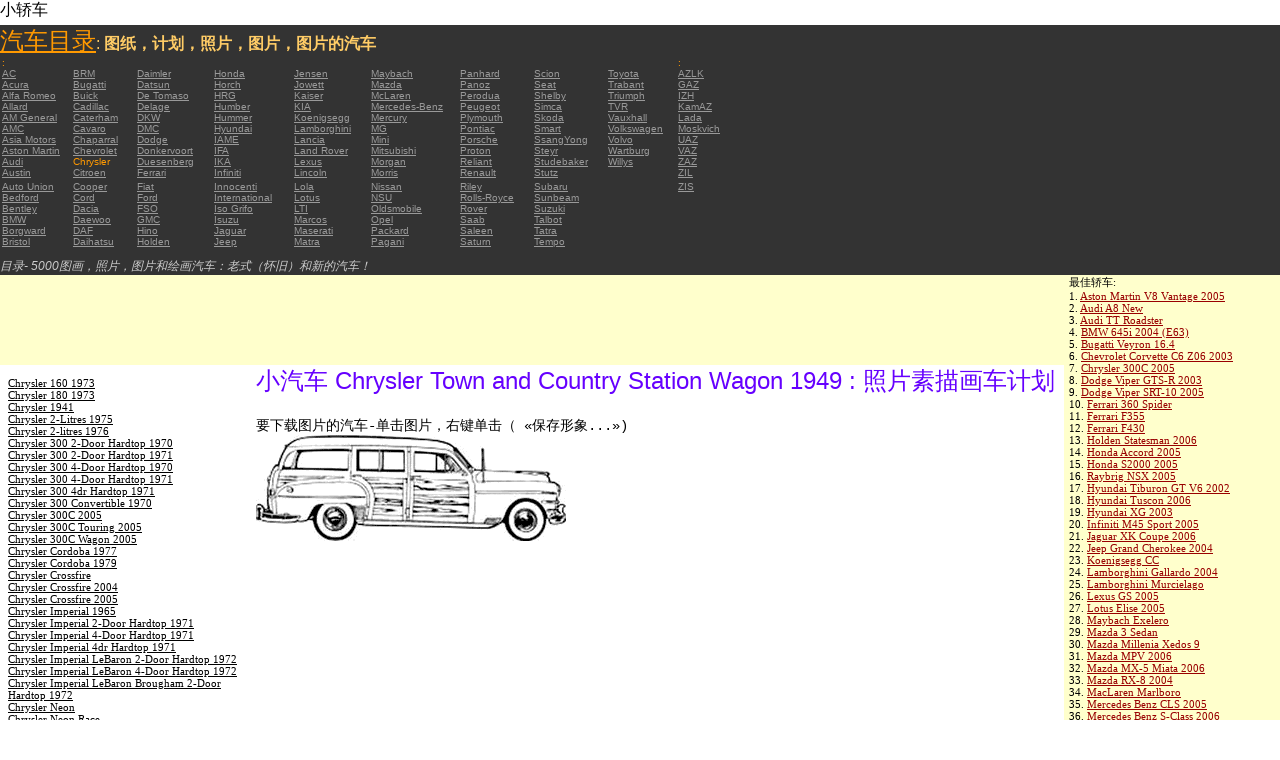

--- FILE ---
content_type: text/html; charset=UTF-8
request_url: https://autoautomobiles.narod.ru/kitajskij-l/chrysler/Chrysler-Town-and-Country-Station-Wagon-1949/
body_size: 6837
content:

	<script type="text/javascript">new Image().src = "//counter.yadro.ru/hit;narodadst1?r"+escape(document.referrer)+(screen&&";s"+screen.width+"*"+screen.height+"*"+(screen.colorDepth||screen.pixelDepth))+";u"+escape(document.URL)+";"+Date.now();</script>
	<script type="text/javascript">new Image().src = "//counter.yadro.ru/hit;narod_desktop_ad?r"+escape(document.referrer)+(screen&&";s"+screen.width+"*"+screen.height+"*"+(screen.colorDepth||screen.pixelDepth))+";u"+escape(document.URL)+";"+Date.now();</script><script type="text/javascript" src="//autoautomobiles.narod.ru/.s/src/jquery-3.3.1.min.js"></script><script type="text/javascript" src="//s256.ucoz.net/cgi/uutils.fcg?a=uSD&ca=2&ug=999&isp=0&r=0.358618295344773"></script>
<html><head>
<title>小汽车 Chrysler Town and Country Station Wagon 1949 : 图片缩略图画出来的数字schematize汽车</title>
<meta name="description" content="目录-约5000辆">
<style type="text/css">
<!--
body {
	margin: 0px;
	font-family: Arial, Helvetica, sans-serif;
	color: #000000;
}
a:link {
	color: #999999;
}
a:visited {
	color: #666666;
}
a:hover {
	text-decoration: none;
	color: #FF9900;
}
.menu2 a:link {
	color: #000000;
}
.menu2 a:visited {
	color: #999999;
}
.menu2 a:hover {
	text-decoration: none;
	color: #6600FF;
}
.company a:link {
	color: #0066CC;
}
.company a:visited {
	color: #6600FF;
	text-decoration: none;
}
.company a:hover {
	text-decoration: none;
	color: #6600FF;
}
.best-avto a:link {
	color: #990000;
}
.best-avto a:visited {
	color: #FF9900;
}
.best-avto a:hover {
	text-decoration: none;
	color: #990000;
}
.menu1 {
	font-size: 10px;
	font-family: Verdana, Arial, Helvetica, sans-serif;
	padding-left: 2px;
	background-color: #333333;
	color: #FF9900;
}
.menu2 {
	font-family: "Times New Roman", Times, serif;
	padding-left: 8px;
	width: 230px;
	font-size: 11px;
	color: #6600FF;
}
.copy {
	font-family: Verdana, Arial, Helvetica, sans-serif;
	font-size: 10px;
	padding: 4px;
	font-style: italic;
}
h2 {
	font-family: Arial, Helvetica, sans-serif;
	font-weight: 100;
	color: #6600FF;
}
.skachatj {
	font-family: "Courier New", Courier, monospace;
	font-size: 14px;
}
em {
	font-size: 12px;
	color: #CCCCCC;
}
textarea {
	font-family: Verdana, Arial, Helvetica, sans-serif;
	font-size: 10px;
	height: 88px;
	width: 170px;
	margin: 0px;
	padding: 0px;
	background-color: #D1D1E9;
}
.company {
	font-family: Arial, Helvetica, sans-serif;
	font-size: 16px;
}
.best-avto {
	font-family: Tahoma;
	font-size: 11px;
	padding-left: 5px;
}
-->
</style>
</head>

<body>
<table width="100%" height="100%" border="0" cellspacing="0" cellpadding="0">
  <tr>
    <td height="25" colspan="3" align="left" valign="top">
      <table width="100%" border="0" cellspacing="0" cellpadding="0">
        <tr>
          <td>小轿车&nbsp;</td>
          <td><script type="text/javascript"><!--
google_ad_client = "pub-5537897043066332";
/* 728x15, 12.05.09, r01 */
google_ad_slot = "8016383170";
google_ad_width = 728;
google_ad_height = 15;
//-->
</script>
<script type="text/javascript"
src="http://pagead2.googlesyndication.com/pagead/show_ads.js">
</script>&nbsp;</td>
        </tr>
      </table>      </td>
  </tr>
  <tr>
    <td height="250" colspan="3" align="left" valign="top">
	
	<table width="100%" height="250" border="0" cellspacing="0" cellpadding="0">
      <tr>
        <td width="800" bgcolor="#333333"><a href="/kitajskij-l/" title="汽车目录: 图纸，计划，照片，图片，图片的汽车"><font size="+2" color="#FF9900">汽车目录</font></a><font color="#FFCC66">: <strong>图纸，计划，照片，图片，图片的汽车</strong></font>
		  <table width="800" border="0" cellspacing="0" cellpadding="0">
          <tr>
            <td colspan="9" align="left" valign="top" class="menu1">:</td>
            <td align="left" valign="top" class="menu1">: </td>
          </tr>
          <tr>
            <td width="73" align="left" valign="top" class="menu1"><a href="/kitajskij-l/ac/" title="汽车品牌 AC">AC</a></td>
            <td width="64" align="left" valign="top" class="menu1"><a href="/kitajskij-l/brm/" title="汽车品牌 BRM">BRM</a></td>
            <td width="76" align="left" valign="top" class="menu1"><a href="/kitajskij-l/daimler/" title="汽车品牌 Daimler">Daimler</a></td>
            <td width="79" align="left" valign="top" class="menu1"><a href="/kitajskij-l/honda/" title="汽车品牌 Honda">Honda</a></td>
            <td width="76" align="left" valign="top" class="menu1"><a href="/kitajskij-l/jensen/" title="汽车品牌 Jensen">Jensen</a></td>
            <td width="89" align="left" valign="top" class="menu1"><a href="/kitajskij-l/maybach/" title="汽车品牌 Maybach">Maybach</a></td>
            <td width="74" align="left" valign="top" class="menu1"><a href="/kitajskij-l/panhard/" title="汽车品牌 Panhard">Panhard</a></td>
            <td width="73" align="left" valign="top" class="menu1"><a href="/kitajskij-l/scion/" title="汽车品牌 Scion">Scion</a></td>
            <td width="69" align="left" valign="top" class="menu1"><a href="/kitajskij-l/toyota/"  title="汽车品牌 Toyota">Toyota</a></td>
            <td width="127" align="left" valign="top" class="menu1"><a href="/kitajskij-l/azlk/" title="汽车品牌 AZLK">AZLK</a></td>
          </tr>
          <tr>
            <td width="73" align="left" valign="top" class="menu1"><a href="/kitajskij-l/acura/" title="汽车品牌 Acura">Acura</a></td>
            <td width="64" align="left" valign="top" class="menu1"><a href="/kitajskij-l/bugatti/" title="汽车品牌 Bugatti">Bugatti</a></td>
            <td width="76" align="left" valign="top" class="menu1"><a href="/kitajskij-l/datsun/" title="汽车品牌 Datsun">Datsun</a></td>
            <td width="79" align="left" valign="top" class="menu1"><a href="/kitajskij-l/horch/" title="汽车品牌 Horch">Horch</a></td>
            <td width="76" align="left" valign="top" class="menu1"><a href="/kitajskij-l/jowett/" title="汽车品牌 Jowett">Jowett</a></td>
            <td width="89" align="left" valign="top" class="menu1"><a href="/kitajskij-l/mazda/" title="汽车品牌 Mazda">Mazda</a></td>
            <td width="74" align="left" valign="top" class="menu1"><a href="/kitajskij-l/panoz/" title="汽车品牌 Panoz">Panoz</a></td>
            <td width="73" align="left" valign="top" class="menu1"><a href="/kitajskij-l/seat/"  title="汽车品牌 Seat">Seat</a></td>
            <td width="69" align="left" valign="top" class="menu1"><a href="/kitajskij-l/trabant/" title="汽车品牌 Trabant">Trabant</a></td>
            <td width="127" align="left" valign="top" class="menu1"><a href="/kitajskij-l/gaz/" title="汽车品牌 GAZ">GAZ</a></td>
          </tr>
          <tr>
            <td width="73" align="left" valign="top" class="menu1"><a href="/kitajskij-l/alfa-romeo/" title="汽车品牌 Alfa Romeo">Alfa Romeo</a></td>
            <td width="64" align="left" valign="top" class="menu1"><a href="/kitajskij-l/buick/" title="汽车品牌 Buick">Buick</a></td>
            <td width="76" align="left" valign="top" class="menu1"><a href="/kitajskij-l/de-tomaso/" title="汽车品牌 De   Tomaso">De   Tomaso</a></td>
            <td width="79" align="left" valign="top" class="menu1"><a href="/kitajskij-l/hrg/" title="汽车品牌 HRG">HRG</a></td>
            <td width="76" align="left" valign="top" class="menu1"><a href="/kitajskij-l/kaiser/" title="汽车品牌 Kaiser">Kaiser</a></td>
            <td width="89" align="left" valign="top" class="menu1"><a href="/kitajskij-l/mclaren/"  title="汽车品牌 McLaren">McLaren</a></td>
            <td width="74" align="left" valign="top" class="menu1"><a href="/kitajskij-l/perodua/" title="汽车品牌 Perodua">Perodua</a></td>
            <td width="73" align="left" valign="top" class="menu1"><a href="/kitajskij-l/shelby/" title="汽车品牌 Shelby">Shelby</a></td>
            <td width="69" align="left" valign="top" class="menu1"><a href="/kitajskij-l/triumph/" title="汽车品牌 Triumph">Triumph</a></td>
            <td width="127" align="left" valign="top" class="menu1"><a href="/kitajskij-l/izh/" title="汽车品牌 IZH">IZH</a></td>
          </tr>
          <tr>
            <td width="73" align="left" valign="top" class="menu1"><a href="/kitajskij-l/allard/" title="汽车品牌 Allard">Allard</a></td>
            <td width="64" align="left" valign="top" class="menu1"><a href="/kitajskij-l/cadillac/" title="汽车品牌 Cadillac">Cadillac</a></td>
            <td width="76" align="left" valign="top" class="menu1"><a href="/kitajskij-l/delage/" title="汽车品牌 Delage">Delage</a></td>
            <td width="79" align="left" valign="top" class="menu1"><a href="/kitajskij-l/humber/" title="汽车品牌 Humber">Humber</a></td>
            <td width="76" align="left" valign="top" class="menu1"><a href="/kitajskij-l/kia/" title="汽车品牌 KIA">KIA</a></td>
            <td width="89" align="left" valign="top" class="menu1"><a href="/kitajskij-l/mercedes-benz/" title="汽车品牌 Mercedes-Benz">Mercedes-Benz</a></td>
            <td width="74" align="left" valign="top" class="menu1"><a href="/kitajskij-l/peugeot/" title="汽车品牌 Peugeot">Peugeot</a></td>
            <td width="73" align="left" valign="top" class="menu1"><a href="/kitajskij-l/simca/" title="汽车品牌 Simca">Simca</a></td>
            <td width="69" align="left" valign="top" class="menu1"><a href="/kitajskij-l/tvr/" title="汽车品牌 TVR">TVR</a></td>
            <td width="127" align="left" valign="top" class="menu1"><a href="/kitajskij-l/kamaz/" title="汽车品牌 KamAZ">KamAZ</a></td>
          </tr>
          <tr>
            <td width="73" align="left" valign="top" class="menu1"><a href="/kitajskij-l/am-general/" title="汽车品牌 AM   General">AM   General</a></td>
            <td width="64" align="left" valign="top" class="menu1"><a href="/kitajskij-l/caterham/" title="汽车品牌 Caterham">Caterham</a></td>
            <td width="76" align="left" valign="top" class="menu1"><a href="/kitajskij-l/dkw/" title="汽车品牌 DKW">DKW</a></td>
            <td width="79" align="left" valign="top" class="menu1"><a href="/kitajskij-l/hummer/" title="汽车品牌 Hummer">Hummer</a></td>
            <td width="76" align="left" valign="top" class="menu1"><a href="/kitajskij-l/koenigsegg/" title="汽车品牌 Koenigsegg">Koenigsegg</a></td>
            <td width="89" align="left" valign="top" class="menu1"><a href="/kitajskij-l/mercury/" title="汽车品牌 Mercury">Mercury</a></td>
            <td width="74" align="left" valign="top" class="menu1"><a href="/kitajskij-l/plymouth/" title="汽车品牌 Plymouth">Plymouth</a></td>
            <td width="73" align="left" valign="top" class="menu1"><a href="/kitajskij-l/skoda/" title="汽车品牌 Skoda">Skoda</a></td>
            <td width="69" align="left" valign="top" class="menu1"><a href="/kitajskij-l/vauxhall/" title="汽车品牌 Vauxhall">Vauxhall</a></td>
            <td width="127" align="left" valign="top" class="menu1"><a href="/kitajskij-l/lada/" title="汽车品牌 Lada">Lada</a></td>
          </tr>
          <tr>
            <td width="73" align="left" valign="top" class="menu1"><a href="/kitajskij-l/amc/" title="汽车品牌 AMC">AMC</a></td>
            <td width="64" align="left" valign="top" class="menu1"><a href="/kitajskij-l/cavaro/" title="汽车品牌 Cavaro">Cavaro</a></td>
            <td width="76" align="left" valign="top" class="menu1"><a href="/kitajskij-l/dmc/" title="汽车品牌 DMC">DMC</a></td>
            <td width="79" align="left" valign="top" class="menu1"><a href="/kitajskij-l/hyundai/" title="汽车品牌 Hyundai">Hyundai</a></td>
            <td width="76" align="left" valign="top" class="menu1"><a href="/kitajskij-l/lamborghini/" title="汽车品牌 Lamborghini">Lamborghini</a></td>
            <td width="89" align="left" valign="top" class="menu1"><a href="/kitajskij-l/mg/" title="汽车品牌 MG">MG</a></td>
            <td width="74" align="left" valign="top" class="menu1"><a href="/kitajskij-l/pontiac/" title="汽车品牌 Pontiac">Pontiac</a></td>
            <td width="73" align="left" valign="top" class="menu1"><a href="/kitajskij-l/smart/" title="汽车品牌 Smart">Smart</a></td>
            <td width="69" align="left" valign="top" class="menu1"><a href="/kitajskij-l/volkswagen/" title="汽车品牌 Volkswagen">Volkswagen</a></td>
            <td width="127" align="left" valign="top" class="menu1"><a href="/kitajskij-l/moskvich/" title="汽车品牌 Moskvich">Moskvich</a></td>
          </tr>
          <tr>
            <td width="73" align="left" valign="top" class="menu1"><a href="/kitajskij-l/asia-motors/" title="汽车品牌 Asia   Motors">Asia   Motors</a></td>
            <td width="64" align="left" valign="top" class="menu1"><a href="/kitajskij-l/chaparral/" title="汽车品牌 Chaparral">Chaparral</a></td>
            <td width="76" align="left" valign="top" class="menu1"><a href="/kitajskij-l/dodge/" title="汽车品牌 Dodge">Dodge</a></td>
            <td width="79" align="left" valign="top" class="menu1"><a href="/kitajskij-l/iame/" title="汽车品牌 IAME">IAME</a></td>
            <td width="76" align="left" valign="top" class="menu1"><a href="/kitajskij-l/lancia/" title="汽车品牌 Lancia">Lancia</a></td>
            <td width="89" align="left" valign="top" class="menu1"><a href="/kitajskij-l/mini/" title="汽车品牌 Mini">Mini</a></td>
            <td width="74" align="left" valign="top" class="menu1"><a href="/kitajskij-l/porsche/" title="汽车品牌 Porsche">Porsche</a></td>
            <td width="73" align="left" valign="top" class="menu1"><a href="/kitajskij-l/ssangyong/" title="汽车品牌 SsangYong">SsangYong</a></td>
            <td width="69" align="left" valign="top" class="menu1"><a href="/kitajskij-l/volvo/" title="汽车品牌 Volvo">Volvo</a></td>
            <td width="127" align="left" valign="top" class="menu1"><a href="/kitajskij-l/uaz/" title="汽车品牌 UAZ">UAZ</a></td>
          </tr>
          <tr>
            <td width="73" align="left" valign="top" class="menu1"><a href="/kitajskij-l/aston-martin/" title="汽车品牌 Aston Martin">Aston   Martin</a></td>
            <td width="64" align="left" valign="top" class="menu1"><a href="/kitajskij-l/chevrolet/" title="汽车品牌 Chevrolet ">Chevrolet</a></td>
            <td width="76" align="left" valign="top" class="menu1"><a href="/kitajskij-l/donkervoort/" title="汽车品牌 Donkervoort">Donkervoort</a></td>
            <td width="79" align="left" valign="top" class="menu1"><a href="/kitajskij-l/ifa/" title="汽车品牌 IFA">IFA</a></td>
            <td width="76" align="left" valign="top" class="menu1"><a href="/kitajskij-l/land-rover/" title="汽车品牌 Land Rover">Land   Rover</a></td>
            <td width="89" align="left" valign="top" class="menu1"><a href="/kitajskij-l/mitsubishi/" title="汽车品牌 Mitsubishi">Mitsubishi</a></td>
            <td width="74" align="left" valign="top" class="menu1"><a href="/kitajskij-l/proton/" title="汽车品牌 Proton">Proton</a></td>
            <td width="73" align="left" valign="top" class="menu1"><a href="/kitajskij-l/steyr/" title="汽车品牌 Steyr">Steyr</a></td>
            <td width="69" align="left" valign="top" class="menu1"><a href="/kitajskij-l/wartburg/" title="汽车品牌 Wartburg">Wartburg</a></td>
            <td width="127" align="left" valign="top" class="menu1"><a href="/kitajskij-l/vaz/" title="汽车品牌 VAZ">VAZ</a></td>
          </tr>
          <tr>
            <td width="73" align="left" valign="top" class="menu1"><a href="/kitajskij-l/audi/" title="汽车品牌 Audi">Audi</a></td>
            <td width="64" align="left" valign="top" class="menu1">Chrysler</td>
            <td width="76" align="left" valign="top" class="menu1"><a href="/kitajskij-l/duesenberg/" title="汽车品牌 Duesenberg">Duesenberg</a></td>
            <td width="79" align="left" valign="top" class="menu1"><a href="/kitajskij-l/ika/" title="汽车品牌 IKA">IKA</a></td>
            <td width="76" align="left" valign="top" class="menu1"><a href="/kitajskij-l/lexus/" title="汽车品牌 Lexus">Lexus</a></td>
            <td width="89" align="left" valign="top" class="menu1"><a href="/kitajskij-l/morgan/" title="汽车品牌 Morgan">Morgan</a></td>
            <td width="74" align="left" valign="top" class="menu1"><a href="/kitajskij-l/reliant/" title="汽车品牌 Reliant">Reliant</a></td>
            <td width="73" align="left" valign="top" class="menu1"><a href="/kitajskij-l/studebaker/" title="汽车品牌 Studebaker">Studebaker</a></td>
            <td width="69" align="left" valign="top" class="menu1"><a href="/kitajskij-l/willys/" title="汽车品牌 Willys">Willys</a></td>
            <td width="127" align="left" valign="top" class="menu1"><a href="/kitajskij-l/zaz/" title="汽车品牌 ZAZ">ZAZ</a></td>
          </tr>
          <tr>
            <td width="73" height="14" align="left" valign="top" class="menu1"><a href="/kitajskij-l/austin/" title="汽车品牌 Austin">Austin</a></td>
            <td width="64" align="left" valign="top" class="menu1"><a href="/kitajskij-l/citroen/" title="汽车品牌 Citroen">Citroen</a></td>
            <td width="76" align="left" valign="top" class="menu1"><a href="/kitajskij-l/ferrari/" title="汽车品牌 Ferrari">Ferrari</a></td>
            <td width="79" align="left" valign="top" class="menu1"><a href="/kitajskij-l/infiniti/" title="汽车品牌 Infiniti">Infiniti</a></td>
            <td width="76" align="left" valign="top" class="menu1"><a href="/kitajskij-l/lincoln/" title="汽车品牌 Lincoln">Lincoln</a></td>
            <td width="89" align="left" valign="top" class="menu1"><a href="/kitajskij-l/morris/" title="汽车品牌 Morris">Morris</a></td>
            <td width="74" align="left" valign="top" class="menu1"><a href="/kitajskij-l/renault/" title="汽车品牌 Renault">Renault</a></td>
            <td width="73" align="left" valign="top" class="menu1"><a href="/kitajskij-l/stutz/" title="汽车品牌 Stutz">Stutz</a></td>
            <td align="left" valign="top"></td>
            <td width="127" align="left" valign="top" class="menu1"><a href="/kitajskij-l/zil/" title="汽车品牌 ZIL">ZIL</a></td>
          </tr>
          <tr>
            <td width="73" align="left" valign="top" class="menu1"><a href="/kitajskij-l/auto-union/" title="汽车品牌 Auto   Union">Auto   Union</a></td>
            <td width="64" align="left" valign="top" class="menu1"><a href="/kitajskij-l/cooper/" title="汽车品牌 Cooper ">Cooper</a></td>
            <td width="76" align="left" valign="top" class="menu1"><a href="/kitajskij-l/fiat/" title="汽车品牌 Fiat">Fiat</a></td>
            <td width="79" align="left" valign="top" class="menu1"><a href="/kitajskij-l/innocenti/" title="汽车品牌 Innocenti">Innocenti</a></td>
            <td width="76" align="left" valign="top" class="menu1"><a href="/kitajskij-l/lola/" title="汽车品牌 Lola">Lola</a></td>
            <td width="89" align="left" valign="top" class="menu1"><a href="/kitajskij-l/nissan/" title="汽车品牌 Nissan">Nissan</a></td>
            <td width="74" align="left" valign="top" class="menu1"><a href="/kitajskij-l/riley/" title="汽车品牌 Riley">Riley</a></td>
            <td width="73" align="left" valign="top" class="menu1"><a href="/kitajskij-l/subaru/" title="汽车品牌 Subaru">Subaru</a></td>
            <td align="left" valign="top"></td>
            <td width="127" align="left" valign="top" class="menu1"><a href="/kitajskij-l/zis/" title="汽车品牌 ZIS">ZIS</a></td>
          </tr>
          <tr>
            <td width="73" align="left" valign="top" class="menu1"><a href="/kitajskij-l/bedford/" title="汽车品牌 Bedford">Bedford</a></td>
            <td width="64" align="left" valign="top" class="menu1"><a href="/kitajskij-l/cord/" title="汽车品牌 Cord">Cord</a></td>
            <td width="76" align="left" valign="top" class="menu1"><a href="/kitajskij-l/ford/" title="汽车品牌 Ford">Ford</a></td>
            <td width="79" align="left" valign="top" class="menu1"><a href="/kitajskij-l/international/" title="汽车品牌 International">International</a></td>
            <td width="76" align="left" valign="top" class="menu1"><a href="/kitajskij-l/lotus/" title="汽车品牌 Lotus">Lotus</a></td>
            <td width="89" align="left" valign="top" class="menu1"><a href="/kitajskij-l/nsu/" title="汽车品牌 NSU">NSU</a></td>
            <td width="74" align="left" valign="top" class="menu1"><a href="/kitajskij-l/rolls_royce/" title="汽车品牌 Rolls-Royce">Rolls-Royce</a></td>
            <td width="73" align="left" valign="top" class="menu1"><a href="/kitajskij-l/sunbeam/" title="汽车品牌 Sunbeam">Sunbeam</a></td>
            <td align="left" valign="top"></td>
            <td align="left" valign="top"></td>
          </tr>
          <tr>
            <td width="73" align="left" valign="top" class="menu1"><a href="/kitajskij-l/bentley/" title="汽车品牌 Bentley">Bentley</a></td>
            <td width="64" align="left" valign="top" class="menu1"><a href="/kitajskij-l/dacia/" title="汽车品牌 Dacia">Dacia</a></td>
            <td width="76" align="left" valign="top" class="menu1"><a href="/kitajskij-l/fso/" title="汽车品牌 FSO">FSO</a></td>
            <td width="79" align="left" valign="top" class="menu1"><a href="/kitajskij-l/iso-grifo/" title="汽车品牌 Iso   Grifo">Iso   Grifo</a></td>
            <td width="76" align="left" valign="top" class="menu1"><a href="/kitajskij-l/london-taxi/" title="汽车品牌 LTI">LTI</a></td>
            <td width="89" align="left" valign="top" class="menu1"><a href="/kitajskij-l/oldsmobile/" title="汽车品牌 Oldsmobile">Oldsmobile</a></td>
            <td width="74" align="left" valign="top" class="menu1"><a href="/kitajskij-l/rover/" title="汽车品牌 Rover">Rover</a></td>
            <td width="73" align="left" valign="top" class="menu1"><a href="/kitajskij-l/suzuki/" title="汽车品牌 Suzuki">Suzuki</a></td>
            <td align="left" valign="top"></td>
            <td align="left" valign="top"></td>
          </tr>
          <tr>
            <td width="73" align="left" valign="top" class="menu1"><a href="/kitajskij-l/bmw/" title="汽车品牌 BMW">BMW</a></td>
            <td width="64" align="left" valign="top" class="menu1"><a href="/kitajskij-l/daewoo/" title="汽车品牌 Daewoo">Daewoo</a></td>
            <td width="76" align="left" valign="top" class="menu1"><a href="/kitajskij-l/gmc/" title="汽车品牌 GMC">GMC</a></td>
            <td width="79" align="left" valign="top" class="menu1"><a href="/kitajskij-l/isuzu/" title="汽车品牌 Isuzu">Isuzu</a></td>
            <td width="76" align="left" valign="top" class="menu1"><a href="/kitajskij-l/marcos/" title="汽车品牌 Marcos">Marcos</a></td>
            <td width="89" align="left" valign="top" class="menu1"><a href="/kitajskij-l/opel/" title="汽车品牌 Opel">Opel</a></td>
            <td width="74" align="left" valign="top" class="menu1"><a href="/kitajskij-l/saab/" title="汽车品牌 Saab">Saab</a></td>
            <td width="73" align="left" valign="top" class="menu1"><a href="/kitajskij-l/talbot/" title="汽车品牌 Talbot">Talbot</a></td>
            <td align="left" valign="top"></td>
            <td align="left" valign="top"></td>
          </tr>
          <tr>
            <td width="73" align="left" valign="top" class="menu1"><a href="/kitajskij-l/borgward/" title="汽车品牌 Borgward">Borgward</a></td>
            <td width="64" align="left" valign="top" class="menu1"><a href="/kitajskij-l/daf/" title="汽车品牌 DAF">DAF</a></td>
            <td width="76" align="left" valign="top" class="menu1"><a href="/kitajskij-l/hino/" title="汽车品牌 Hino">Hino</a></td>
            <td width="79" align="left" valign="top" class="menu1"><a href="/kitajskij-l/jaguar/" title="汽车品牌 Jaguar">Jaguar</a></td>
            <td width="76" align="left" valign="top" class="menu1"><a href="/kitajskij-l/maserati/" title="汽车品牌 Maserati">Maserati</a></td>
            <td width="89" align="left" valign="top" class="menu1"><a href="/kitajskij-l/packard/" title="汽车品牌 Packard">Packard</a></td>
            <td width="74" align="left" valign="top" class="menu1"><a href="/kitajskij-l/saleen/" title="汽车品牌 Saleen">Saleen</a></td>
            <td width="73" align="left" valign="top" class="menu1"><a href="/kitajskij-l/tatra/" title="汽车品牌 Tatra">Tatra</a></td>
            <td align="left" valign="top"></td>
            <td align="left" valign="top"></td>
          </tr>
          <tr>
            <td width="73" align="left" valign="top" class="menu1"><a href="/kitajskij-l/bristol/" title="汽车品牌 Bristol">Bristol</a></td>
            <td width="64" align="left" valign="top" class="menu1"><a href="/kitajskij-l/daihatsu/" title="汽车品牌 Daihatsu">Daihatsu</a></td>
            <td width="76" align="left" valign="top" class="menu1"><a href="/kitajskij-l/holden/" title="汽车品牌 Holden">Holden</a></td>
            <td width="79" align="left" valign="top" class="menu1"><a href="/kitajskij-l/jeep/" title="汽车品牌 Jeep ">Jeep</a></td>
            <td width="76" align="left" valign="top" class="menu1"><a href="/kitajskij-l/matra/" title="汽车品牌 Matra">Matra</a></td>
            <td width="89" align="left" valign="top" class="menu1"><a href="/kitajskij-l/pagani/" title="汽车品牌 Pagani">Pagani</a></td>
            <td width="74" align="left" valign="top" class="menu1"><a href="/kitajskij-l/saturn/" title="汽车品牌 Saturn">Saturn</a></td>
            <td width="73" align="left" valign="top" class="menu1"><a href="/kitajskij-l/tempo/" title="汽车品牌 Tempo">Tempo</a></td>
            <td align="left" valign="top"></td>
            <td align="left" valign="top"></td>
          </tr>
          <tr>
            <td align="left" valign="top" class="menu1">&nbsp;</td>
            <td align="left" valign="top" class="menu1">&nbsp;</td>
            <td align="left" valign="top" class="menu1">&nbsp;</td>
            <td align="left" valign="top" class="menu1">&nbsp;</td>
            <td align="left" valign="top" class="menu1">&nbsp;</td>
            <td align="left" valign="top" class="menu1">&nbsp;</td>
            <td align="left" valign="top" class="menu1">&nbsp;</td>
            <td align="left" valign="top" class="menu1">&nbsp;</td>
            <td align="left" valign="top"></td>
            <td align="left" valign="top"></td>
          </tr>
        </table>	
		  <em>目录- 5000图画，照片，图片和绘画汽车：老式（怀旧）和新的汽车！</em></td>
        <td align="center" valign="top" bgcolor="#333333"><script type="text/javascript"><!--
google_ad_client = "pub-5537897043066332";
/* 336x280, 12.05.09, r02 */
google_ad_slot = "9181752247";
google_ad_width = 336;
google_ad_height = 280;
//-->
</script>
<script type="text/javascript"
src="http://pagead2.googlesyndication.com/pagead/show_ads.js">
</script></td>
      </tr>
    </table>	</td>
  </tr>
  <tr>
    <td align="left" valign="top" height="90" bgcolor="FFFFCC"><script type="text/javascript"><!--
google_ad_client = "pub-5537897043066332";
/* 180x90, 12.05.09, r03 */
google_ad_slot = "5517127353";
google_ad_width = 180;
google_ad_height = 90;
//-->
</script>
<script type="text/javascript"
src="http://pagead2.googlesyndication.com/pagead/show_ads.js">
</script>&nbsp;</td>
    <td  width="750" align="left" valign="top" bgcolor="FFFFCC"><script type="text/javascript"><!--
google_ad_client = "pub-5537897043066332";
/* 728x90, 12.05.09, r04 */
google_ad_slot = "3900506634";
google_ad_width = 728;
google_ad_height = 90;
//-->
</script>
<script type="text/javascript"
src="http://pagead2.googlesyndication.com/pagead/show_ads.js">
</script>&nbsp;</td>
    <td width="200" rowspan="2" align="left" valign="top">
      <table width="100%" border="0" cellspacing="0" cellpadding="0">
        <tr>
          <td height="90" align="right" valign="top" bgcolor="FFFFCC"><table width="100%" border="0" cellspacing="0" cellpadding="0" class="best-avto">
              <tr>
                <td>最佳轿车:</td>
              </tr>
              <tr>
                <td>1. <A href="/kitajskij-l/aston-martin/Aston-Martin-V8-Vantage-2005/">Aston Martin V8 Vantage   2005</A><br>
				2. <a href="/kitajskij-l/audi/Audi-A8-New/">Audi A8 New</a><br>
				3. <A href="/kitajskij-l/audi/Audi-TT-Roadster/">Audi TT Roadster</A><br>
				4. <a href="/kitajskij-l/bmw/BMW-645i-2004-E63/">BMW 645i 2004 (E63) </a><br>
				5. <A href="/kitajskij-l/bugatti/Bugatti-Veyron-16-4/">Bugatti Veyron 16.4</A><br>
				6. <A href="/kitajskij-l/chevrolet/Chevrolet-Corvette-C6-Z06-2003/">Chevrolet Corvette C6   Z06 2003</A> <br>
				7. <A href="/kitajskij-l/chrysler/Chrysler-300C-2005/">Chrysler 300C 2005</A> <br>
				8. <A href="/kitajskij-l/dodge/Dodge-Viper-GTS-R-2003/">Dodge Viper GTS-R 2003</A> <br>
				9. <A href="/kitajskij-l/dodge/Dodge-Viper-SRT-10-2005/">Dodge Viper SRT-10 2005</A> <BR>
                10. <A href="/kitajskij-l/ferrari/Ferrari-360-Spider/">Ferrari 360 Spider</A><br>
				11. <A href="/kitajskij-l/ferrari/Ferrari-F355/">Ferrari F355</A> <br>
				12. <A href="/kitajskij-l/ferrari/Ferrari-F430/">Ferrari F430</A> <br>
				13. <A href="/kitajskij-l/holden/Holden-Statesman-2006/">Holden Statesman 2006 </A><br>
				14. <A href="/kitajskij-l/honda/Honda-Accord-2005/">Honda Accord 2005</A><br>
				15. <A href="/kitajskij-l/honda/Honda-S2000-2005/">Honda S2000 2005 </A><br>
				16. <A href="/kitajskij-l/honda/Raybrig-NSX-2005/">Raybrig NSX 2005</A><br>
				17. <A href="/kitajskij-l/hyundai/Hyundai-Tiburon-GT-V6-2002/">Hyundai Tiburon GT V6 2002</A><br>
				18. <A href="/kitajskij-l/hyundai/Hyundai-Tuscon-2006/">Hyundai Tuscon 2006</A> <br>
				19. <A href="/kitajskij-l/hyundai/Hyundai-XG-2003/">Hyundai XG 2003</A><br>
				20. <A href="/kitajskij-l/infiniti/Infiniti-M45-Sport-2005/">Infiniti M45 Sport 2005</A><br>
				21. <A href="/kitajskij-l/jaguar/Jaguar-XK-Coupe-2006/">Jaguar XK Coupe 2006</A> <br>
				22. <A href="/kitajskij-l/jeep/Jeep-Grand-Cherokee-2004/">Jeep Grand Cherokee 2004</A> <br>
				23. <A href="/kitajskij-l/koenigsegg/Koenigsegg-CC/">Koenigsegg CC</A> <br>
				24. <A href="/kitajskij-l/lamborghini/Lamborghini-Gallardo-2004/">Lamborghini Gallardo   2004</A><br>
				25. <A href="/kitajskij-l/lamborghini/Lamborghini-Murcielago/">Lamborghini Murcielago</A> <br>
				26. <A href="/kitajskij-l/lexus/Lexus-GS-2005/">Lexus GS 2005</A><br>
				27. <A href="/kitajskij-l/lotus/Lotus-Elise-2005/">Lotus Elise 2005</A><br>
				28. <A href="/kitajskij-l/maybach/Maybach-Exelero/">Maybach   Exelero</A><br>
				29. <A href="/kitajskij-l/mazda/Mazda-3-Sedan/">Mazda 3 Sedan</A><br>
				30. <A href="/kitajskij-l/mazda/Mazda-Millenia-Xedos-9/">Mazda Millenia Xedos 9</A><br>
				31. <A href="/kitajskij-l/mazda/Mazda-MPV-2006/">Mazda MPV 2006</A><br>
				32. <A href="/kitajskij-l/mazda/Mazda-MX-5-Miata-2006/">Mazda MX-5 Miata 2006</A><br>
				33. <A href="/kitajskij-l/mazda/Mazda-RX-8-2004/">Mazda RX-8 2004</A><br>
				34. <A href="/kitajskij-l/mclaren/MacLaren-Marlboro/">MacLaren Marlboro</A> <br>
				35. <A href="/kitajskij-l/mercedes-benz/Mercedes-Benz-CLS-2005/">Mercedes Benz CLS 2005</A> <br>
				36. <A href="/kitajskij-l/mercedes-benz/Mercedes-Benz-S-Class-2006/">Mercedes Benz S-Class   2006</A><br>
				37. <A href="/kitajskij-l/mercedes-benz/Mercedes-Benz-S500-2006/">Mercedes Benz S500 2006</A> <br>
				38. <A href="/kitajskij-l/mitsubishi/Mitsubishi-Eclipse-Coupe/">Mitsubishi Eclipse Coupe </A><br>
				39. <A href="/kitajskij-l/nissan/Nissan-350Z-35th-Anniversary-2005/">Nissan 350Z 35th   Anniversary 2005</A> <br>
				40. <A href="/kitajskij-l/nissan/Nissan-Skyline-R34-GTR/">Nissan Skyline R34 GTR</A><br>
				41. <A href="/kitajskij-l/nissan/Nissan-Skyline-V35-350GT-2003/">Nissan Skyline V35 350GT   2003</A> <br>
				42. <A href="/kitajskij-l/pagani/Pagani-Zonda-F/">Pagani Zonda F</A><br>
				43. <A href="/kitajskij-l/porsche/Porsche-Carrera-GT-2004/">Porsche Carrera GT 2004</A><br>
				44. <A href="/kitajskij-l/porsche/Porsche-Cayman-S-2006/">Porsche Cayman S 2006</A> <br>
				45. <A href="/kitajskij-l/rolls_royce/Rolls-Royce-Phantom-2004/">Rolls-Royce Phantom 2004</A> <br>
				46. <A href="/kitajskij-l/saleen/Saleen-S7-2003/index.html">Saleen S7 2003</A><br>
				47. <A href="/kitajskij-l/suzuki/Suzuki-Cappuccino/">Suzuki Cappuccino</A><br>
				48. <A href="/kitajskij-l/toyota/Toyota-Camry-2006/">Toyota Camry 2006</A> <br>
				49. <A href="/kitajskij-l/toyota/Toyota-Camry-XLE-2003/">Toyota Camry XLE 2003</A> <br>
				50. <A href="/kitajskij-l/lada/Lada-110/">Lada 110</A><p></p></td>
              </tr>
            </table>&nbsp;</td>
        </tr>
        <tr>
          <td align="right" class="copy">当使用图片的车辆从该网站作为一个参考回到目录 :
            <form name="form1" method="post" action=""><label><textarea name="textarea">&lt;a href='http://autoautomobiles.narod.ru/kitajskij-l/'&gt;汽车目录&lt;/a&gt;</textarea></label></form><a href="mailto:autoautomobiles@yandex.ru">所有权利网站属于我</a>.<br><em><a href="/">小轿车</a></em>.<br> &copy; 2009.<br><!--LiveInternet counter--><script type="text/javascript">document.write("<a href='http://www.liveinternet.ru/click' target=_blank><img src='http://counter.yadro.ru/hit?t41.1;r" + escape(document.referrer) + ((typeof(screen)=="undefined")?"":";s"+screen.width+"*"+screen.height+"*"+(screen.colorDepth?screen.colorDepth:screen.pixelDepth)) + ";u" + escape(document.URL) + ";" + Math.random() + "' border=0 width=31 height=31 alt='' title='LiveInternet'><\/a>")</script><!--/LiveInternet--></td>
        </tr>
      </table></td>
  </tr>
  <tr>
    <td width="262" align="left" valign="top" class="menu2" height="888"><br>
<a href="/kitajskij-l/chrysler/Chrysler-160-1973/">Chrysler 160 1973</a> <br>
<a href="/kitajskij-l/chrysler/Chrysler-180-1973/">Chrysler 180 1973</a> <br>
<a href="/kitajskij-l/chrysler/Chrysler-1941/">Chrysler 1941</a> <br>
<a href="/kitajskij-l/chrysler/Chrysler-2-Litres-1975/">Chrysler 2-Litres 1975 </a><br>
<a href="/kitajskij-l/chrysler/Chrysler-2-litres-1976/">Chrysler 2-litres 1976</a> <br>
<a href="/kitajskij-l/chrysler/Chrysler-300-2-Door-Hardtop-1970/">Chrysler 300 2-Door Hardtop 1970</a> <br>
<a href="/kitajskij-l/chrysler/Chrysler-300-2-Door-Hardtop-1971/">Chrysler 300 2-Door Hardtop 1971</a> <br>
<a href="/kitajskij-l/chrysler/Chrysler-300-4-Door-Hardtop-1970/">Chrysler 300 4-Door Hardtop 1970</a> <br>
<a href="/kitajskij-l/chrysler/Chrysler-300-4-Door-Hardtop-1971/">Chrysler 300 4-Door Hardtop 1971 </a><br>
<a href="/kitajskij-l/chrysler/Chrysler-300-4dr-Hardtop-1971/">Chrysler 300 4dr Hardtop 1971 </a><br>
<a href="/kitajskij-l/chrysler/Chrysler-300-Convertible-1970/">Chrysler 300 Convertible 1970</a> <br>
<a href="/kitajskij-l/chrysler/Chrysler-300C-2005/">Chrysler 300C 2005</a> <br>
<a href="/kitajskij-l/chrysler/Chrysler-300C-Touring-2005/">Chrysler 300C Touring 2005 </a><br>
<a href="/kitajskij-l/chrysler/Chrysler-300C-Wagon-2005/">Chrysler 300C Wagon 2005 </a><br>

<a href="/kitajskij-l/chrysler/Chrysler-Cordoba-1977/">Chrysler Cordoba 1977</a> <br>
<a href="/kitajskij-l/chrysler/Chrysler-Cordoba-1979/">Chrysler Cordoba 1979</a> <br>
<a href="/kitajskij-l/chrysler/Chrysler-Crossfire/">Chrysler Crossfire</a> <br>
<a href="/kitajskij-l/chrysler/Chrysler-Crossfire-2004/">Chrysler Crossfire 2004</a> <br>
<a href="/kitajskij-l/chrysler/Chrysler-Crossfire-2005/">Chrysler Crossfire 2005</a> <br>

<a href="/kitajskij-l/chrysler/Chrysler-Imperial-1965/">Chrysler Imperial 1965</a> <br>
<a href="/kitajskij-l/chrysler/Chrysler-Imperial-2-Door-Hardtop-1971/">Chrysler Imperial 2-Door Hardtop 1971</a> <br>
<a href="/kitajskij-l/chrysler/Chrysler-Imperial-4-Door-Hardtop-1971/">Chrysler Imperial 4-Door Hardtop 1971</a> <br>
<a href="/kitajskij-l/chrysler/Chrysler-Imperial-4dr-Hardtop-1971/">Chrysler Imperial 4dr Hardtop 1971 </a><br>
<a href="/kitajskij-l/chrysler/Chrysler-Imperial-LeBaron-2-Door-Hardtop-1972/">Chrysler Imperial LeBaron 2-Door Hardtop 1972</a> <br>
<a href="/kitajskij-l/chrysler/Chrysler-Imperial-LeBaron-4-Door-Hardtop-1972/">Chrysler Imperial LeBaron 4-Door Hardtop 1972</a> <br>
<a href="/kitajskij-l/chrysler/Chrysler-Imperial-LeBaron-Brougham-2-Door-Hardtop-1972/">Chrysler Imperial LeBaron Brougham 2-Door Hardtop 1972</a> <br>
<a href="/kitajskij-l/chrysler/Chrysler-Neon/">Chrysler Neon </a><br>
<a href="/kitajskij-l/chrysler/Chrysler-Neon-Race/">Chrysler Neon Race </a><br>
<a href="/kitajskij-l/chrysler/Chrysler-New-Yorker-2-Door-Hardtop-1970/">Chrysler New Yorker 2-Door Hardtop 1970 </a><br>
<a href="/kitajskij-l/chrysler/Chrysler-New-Yorker-2-Door-Hardtop-1971/">Chrysler New Yorker 2-Door Hardtop 1971</a> <br>
<a href="/kitajskij-l/chrysler/Chrysler-New-Yorker-4-Door-Hardtop-1970/">Chrysler New Yorker 4-Door Hardtop 1970 </a><br>
<a href="/kitajskij-l/chrysler/Chrysler-New-Yorker-4-Door-Hardtop-1971/">Chrysler New Yorker 4-Door Hardtop 1971</a><br>
<a href="/kitajskij-l/chrysler/Chrysler-New-Yorker-4-Door-Hardtop-1972/">Chrysler New Yorker 4-Door Hardtop 1972 </a><br>
<a href="/kitajskij-l/chrysler/Chrysler-New-Yorker-4-Door-Sedan-1969/">Chrysler New Yorker 4-Door Sedan 1969</a> <br>
<a href="/kitajskij-l/chrysler/Chrysler-New-Yorker-4-Door-Sedan-1970/">Chrysler New Yorker 4-Door Sedan 1970</a> <br>
<a href="/kitajskij-l/chrysler/Chrysler-New-Yorker-4-Door-Sedan-1971/">Chrysler New Yorker 4-Door Sedan 1971 </a><br>
<a href="/kitajskij-l/chrysler/Chrysler-New-Yorker-4-Door-Sedan-1972/">Chrysler New Yorker 4-Door Sedan 1972</a> <br>
<a href="/kitajskij-l/chrysler/Chrysler-New-Yorker-Brougham-2-Door-Hardtop-1972/">Chrysler New Yorker Brougham 2-Door Hardtop 1972</a> <br>
<a href="/kitajskij-l/chrysler/Chrysler-New-Yorker-Brougham-4-Door-Hardtop-1972/">Chrysler New Yorker Brougham 4-Door Hardtop 1972</a> <br>
<a href="/kitajskij-l/chrysler/Chrysler-New-Yorker-Brougham-4-Door-Sedan-1972/">Chrysler New Yorker Brougham 4-Door Sedan 1972</a><br>
<a href="/kitajskij-l/chrysler/Chrysler-Newport-2-Door-Hardtop-1970/">Chrysler Newport 2-Door Hardtop 1970</a> <br>
<a href="/kitajskij-l/chrysler/Chrysler-Newport-4-Door-Hardtop-1969/">Chrysler Newport 4-Door Hardtop 1969</a> <br>
<a href="/kitajskij-l/chrysler/Chrysler-Newport-Custom-2-Door-Hardtop-1973/">Chrysler Newport Custom 2-Door Hardtop 1973</a> <br>
<a href="/kitajskij-l/chrysler/Chrysler-Newport-Custom-4-Door-Sedan-1973/">Chrysler Newport Custom 4-Door Sedan 1973 </a><br>
<a href="/kitajskij-l/chrysler/Chrysler-Pacifica-2005/">Chrysler Pacifica 2005</a> <br>

<a href="/kitajskij-l/chrysler/Chrysler-Proto/">Chrysler Proto</a> <br>
<a href="/kitajskij-l/chrysler/Chrysler-Proto-2/">Chrysler Proto 2 </a><br>
<a href="/kitajskij-l/chrysler/Chrysler-PT-Cruiser/">Chrysler PT Cruiser </a><br>
<a href="/kitajskij-l/chrysler/Chrysler-PT-Cruiser-2003/">Chrysler PT Cruiser 2003</a> <br>
<a href="/kitajskij-l/chrysler/Chrysler-PT-Cruiser-2005/">Chrysler PT Cruiser 2005 </a><br>
<a href="/kitajskij-l/chrysler/Chrysler-PT-Cruiser-Cabrio/">Chrysler PT Cruiser Cabrio</a><br>
<a href="/kitajskij-l/chrysler/Chrysler-PT-Cruiser-Cabrio-2005/">Chrysler PT Cruiser Cabrio 2005</a><br>
<a href="/kitajskij-l/chrysler/Chrysler-Sebring-2005/">Chrysler Sebring 2005 </a><br>
<a href="/kitajskij-l/chrysler/Chrysler-Sebring-Cabrio-2005/">Chrysler Sebring Cabrio 2005</a> <br>
<a href="/kitajskij-l/chrysler/Chrysler-Town-Country-Wagon-1973/">Chrysler Town &amp; Country Wagon 1973</a><br>Chrysler Town and Country Station Wagon 1949 <br>
<a href="/kitajskij-l/chrysler/Chrysler-Voyager-2005/">Chrysler Voyager 2005 </a><br>
<a href="/kitajskij-l/chrysler/Eagle-Vision-1994/">Eagle Vision 1994</a> <br></td>
    <td width="750"  align="left" valign="top"><table width="100%" border="0" cellspacing="0" cellpadding="0">
        <tr>
          <td><h2>小汽车 Chrysler Town and Country Station Wagon 1949 : 照片素描画车计划</h2></td>
        </tr>
        <tr>
          <td class="skachatj">要下载图片的汽车-单击图片，右键单击（ «保存形象...») </td>
        </tr>
        <tr>
          <td><img src="/autoautomobiles/chrysler/chrysler-town-and-country-station-wagon-1949.gif" alt="小汽车 Chrysler Town and Country Station Wagon 1949 " width="310" height="106"></td>
        </tr>
      </table><script type="text/javascript"><!--
google_ad_client = "pub-5537897043066332";
/* 728x90, 12.05.09, r06 */
google_ad_slot = "0491942360";
google_ad_width = 728;
google_ad_height = 90;
//-->
</script>
<script type="text/javascript"
src="http://pagead2.googlesyndication.com/pagead/show_ads.js">
</script></td></tr></table>